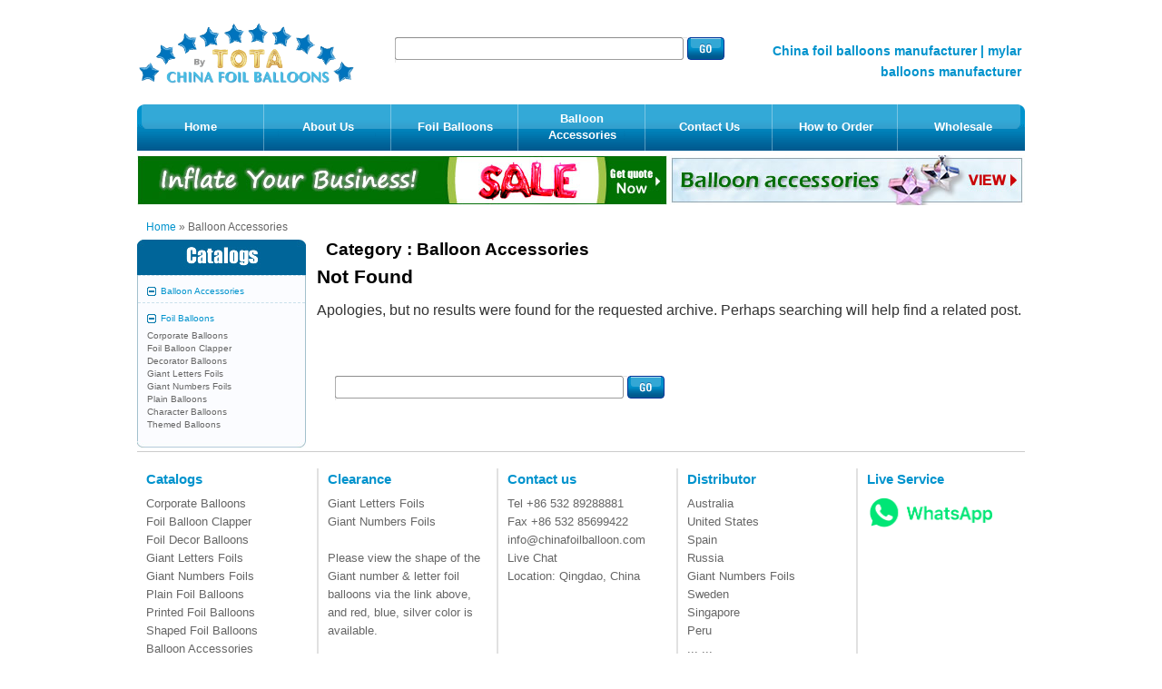

--- FILE ---
content_type: text/html; charset=UTF-8
request_url: https://www.chinafoilballoon.com/products/category/balloon-accessories
body_size: 4700
content:
<!DOCTYPE html>
<html lang="en-US">
<head>
<meta charset="UTF-8" />
<title>Balloon Accessories | China foil balloons manufacturer | mylar balloons manufacturer</title>
<link rel="profile" href="http://gmpg.org/xfn/11" />
<link rel="stylesheet" type="text/css" media="all" href="https://www.chinafoilballoon.com/wp-content/themes/chinafoilballoons/style.css" />
<link rel="pingback" href="https://www.chinafoilballoon.com/xmlrpc.php" />
    <link rel="stylesheet" type="text/css" href="https://www.chinafoilballoon.com/wp-content/themes/chinafoilballoons/lightbox/css/jquery.lightbox-0.5.css" media="screen" />
<link rel="alternate" type="application/rss+xml" title="China foil balloons manufacturer | mylar balloons manufacturer &raquo; Feed" href="https://www.chinafoilballoon.com/feed" />
<link rel="alternate" type="application/rss+xml" title="China foil balloons manufacturer | mylar balloons manufacturer &raquo; Comments Feed" href="https://www.chinafoilballoon.com/comments/feed" />
<link rel="alternate" type="application/rss+xml" title="China foil balloons manufacturer | mylar balloons manufacturer &raquo; Balloon Accessories Category Feed" href="https://www.chinafoilballoon.com/products/category/balloon-accessories/feed" />
		<script type="text/javascript">
			window._wpemojiSettings = {"baseUrl":"https:\/\/s.w.org\/images\/core\/emoji\/72x72\/","ext":".png","source":{"concatemoji":"https:\/\/www.chinafoilballoon.com\/wp-includes\/js\/wp-emoji-release.min.js?ver=4.5.33"}};
			!function(e,o,t){var a,n,r;function i(e){var t=o.createElement("script");t.src=e,t.type="text/javascript",o.getElementsByTagName("head")[0].appendChild(t)}for(r=Array("simple","flag","unicode8","diversity"),t.supports={everything:!0,everythingExceptFlag:!0},n=0;n<r.length;n++)t.supports[r[n]]=function(e){var t,a,n=o.createElement("canvas"),r=n.getContext&&n.getContext("2d"),i=String.fromCharCode;if(!r||!r.fillText)return!1;switch(r.textBaseline="top",r.font="600 32px Arial",e){case"flag":return r.fillText(i(55356,56806,55356,56826),0,0),3e3<n.toDataURL().length;case"diversity":return r.fillText(i(55356,57221),0,0),a=(t=r.getImageData(16,16,1,1).data)[0]+","+t[1]+","+t[2]+","+t[3],r.fillText(i(55356,57221,55356,57343),0,0),a!=(t=r.getImageData(16,16,1,1).data)[0]+","+t[1]+","+t[2]+","+t[3];case"simple":return r.fillText(i(55357,56835),0,0),0!==r.getImageData(16,16,1,1).data[0];case"unicode8":return r.fillText(i(55356,57135),0,0),0!==r.getImageData(16,16,1,1).data[0]}return!1}(r[n]),t.supports.everything=t.supports.everything&&t.supports[r[n]],"flag"!==r[n]&&(t.supports.everythingExceptFlag=t.supports.everythingExceptFlag&&t.supports[r[n]]);t.supports.everythingExceptFlag=t.supports.everythingExceptFlag&&!t.supports.flag,t.DOMReady=!1,t.readyCallback=function(){t.DOMReady=!0},t.supports.everything||(a=function(){t.readyCallback()},o.addEventListener?(o.addEventListener("DOMContentLoaded",a,!1),e.addEventListener("load",a,!1)):(e.attachEvent("onload",a),o.attachEvent("onreadystatechange",function(){"complete"===o.readyState&&t.readyCallback()})),(a=t.source||{}).concatemoji?i(a.concatemoji):a.wpemoji&&a.twemoji&&(i(a.twemoji),i(a.wpemoji)))}(window,document,window._wpemojiSettings);
		</script>
		<style type="text/css">
img.wp-smiley,
img.emoji {
	display: inline !important;
	border: none !important;
	box-shadow: none !important;
	height: 1em !important;
	width: 1em !important;
	margin: 0 .07em !important;
	vertical-align: -0.1em !important;
	background: none !important;
	padding: 0 !important;
}
</style>
<link rel='stylesheet' id='meteor-slides-css'  href='https://www.chinafoilballoon.com/wp-content/plugins/meteor-slides/css/meteor-slides.css?ver=1.0' type='text/css' media='all' />
<link rel='stylesheet' id='wp-pagenavi-css'  href='https://www.chinafoilballoon.com/wp-content/plugins/wp-pagenavi/pagenavi-css.css?ver=2.70' type='text/css' media='all' />
<script type='text/javascript' src='https://www.chinafoilballoon.com/wp-includes/js/jquery/jquery.js?ver=1.12.4'></script>
<script type='text/javascript' src='https://www.chinafoilballoon.com/wp-includes/js/jquery/jquery-migrate.min.js?ver=1.4.1'></script>
<script type='text/javascript' src='https://www.chinafoilballoon.com/wp-content/plugins/meteor-slides/js/jquery.cycle.all.js?ver=4.5.33'></script>
<script type='text/javascript' src='https://www.chinafoilballoon.com/wp-content/plugins/meteor-slides/js/jquery.metadata.v2.js?ver=4.5.33'></script>
<script type='text/javascript' src='https://www.chinafoilballoon.com/wp-content/plugins/meteor-slides/js/jquery.touchwipe.1.1.1.js?ver=4.5.33'></script>
<script type='text/javascript'>
/* <![CDATA[ */
var meteorslidessettings = {"meteorslideshowspeed":"2000","meteorslideshowduration":"5000","meteorslideshowheight":"377","meteorslideshowwidth":"977","meteorslideshowtransition":"fade"};
/* ]]> */
</script>
<script type='text/javascript' src='https://www.chinafoilballoon.com/wp-content/plugins/meteor-slides/js/slideshow.js?ver=4.5.33'></script>
<link rel='https://api.w.org/' href='https://www.chinafoilballoon.com/wp-json/' />
<link rel="EditURI" type="application/rsd+xml" title="RSD" href="https://www.chinafoilballoon.com/xmlrpc.php?rsd" />
<link rel="wlwmanifest" type="application/wlwmanifest+xml" href="https://www.chinafoilballoon.com/wp-includes/wlwmanifest.xml" /> 
<meta name="generator" content="WordPress 4.5.33" />
    <script type="text/javascript" src="https://www.chinafoilballoon.com/wp-content/themes/chinafoilballoons/lightbox/js/jquery.lightbox-0.5.js"></script>

</head>

<body class="archive category category-balloon-accessories category-12">
<div id="wrapper" class="hfeed">
	<div id="header">
		<div id="masthead">
			<div id="branding" role="banner">
								<div id="site-title">
					<span>
						<a href="https://www.chinafoilballoon.com/" title="China foil balloons manufacturer | mylar balloons manufacturer" rel="home"><img src="https://www.chinafoilballoon.com/wp-content/themes/chinafoilballoons/logo.gif" /></a>
					</span>
				</div>
						<form role="search" method="get" id="searchform" class="searchform" action="https://www.chinafoilballoon.com/">
				<div>
					<label class="screen-reader-text" for="s">Search for:</label>
					<input type="text" value="" name="s" id="s" />
					<input type="submit" id="searchsubmit" value="Search" />
				</div>
			</form>				<div id="site-description">China foil balloons manufacturer | mylar balloons manufacturer</div>

			</div><!-- #branding -->

			<div id="access" role="navigation">
			  				<div class="skip-link screen-reader-text"><a href="#content" title="Skip to content">Skip to content</a></div>
								<div class="menu-header"><ul id="menu-main" class="menu"><li id="menu-item-5" class="menu-item menu-item-type-custom menu-item-object-custom menu-item-home menu-item-5"><a href="https://www.chinafoilballoon.com/">Home</a></li>
<li id="menu-item-4" class="menu-item menu-item-type-post_type menu-item-object-page menu-item-4"><a href="https://www.chinafoilballoon.com/about">About Us</a></li>
<li id="menu-item-8" class="menu-item menu-item-type-taxonomy menu-item-object-category menu-item-has-children menu-item-8"><a href="https://www.chinafoilballoon.com/products/category/foilballoons">Foil Balloons</a>
<ul class="sub-menu">
	<li id="menu-item-107" class="menu-item menu-item-type-taxonomy menu-item-object-category menu-item-107"><a href="https://www.chinafoilballoon.com/products/category/foilballoons/plain-foil-balloons">Plain Balloons</a></li>
	<li id="menu-item-108" class="menu-item menu-item-type-taxonomy menu-item-object-category menu-item-108"><a href="https://www.chinafoilballoon.com/products/category/foilballoons/character-balloons">Character Balloons</a></li>
	<li id="menu-item-109" class="menu-item menu-item-type-taxonomy menu-item-object-category menu-item-109"><a href="https://www.chinafoilballoon.com/products/category/foilballoons/shaped-foil-balloons">Themed Balloons</a></li>
	<li id="menu-item-110" class="menu-item menu-item-type-taxonomy menu-item-object-category menu-item-110"><a href="https://www.chinafoilballoon.com/products/category/foilballoons/giant-numbers-foils">Giant Numbers Foils</a></li>
	<li id="menu-item-111" class="menu-item menu-item-type-taxonomy menu-item-object-category menu-item-111"><a href="https://www.chinafoilballoon.com/products/category/foilballoons/giant-letters-foils">Giant Letters Foils</a></li>
	<li id="menu-item-112" class="menu-item menu-item-type-taxonomy menu-item-object-category menu-item-112"><a href="https://www.chinafoilballoon.com/products/category/foilballoons/corporate-balloons">Corporate Balloons</a></li>
	<li id="menu-item-113" class="menu-item menu-item-type-taxonomy menu-item-object-category menu-item-113"><a href="https://www.chinafoilballoon.com/products/category/foilballoons/foil-balloon-clapper">Foil Balloon Clapper</a></li>
</ul>
</li>
<li id="menu-item-114" class="menu-item menu-item-type-taxonomy menu-item-object-category current-menu-item menu-item-114"><a href="https://www.chinafoilballoon.com/products/category/balloon-accessories">Balloon Accessories</a></li>
<li id="menu-item-116" class="menu-item menu-item-type-post_type menu-item-object-page menu-item-116"><a href="https://www.chinafoilballoon.com/contact-us">Contact Us</a></li>
<li id="menu-item-118" class="menu-item menu-item-type-post_type menu-item-object-page menu-item-118"><a href="https://www.chinafoilballoon.com/how-to-order">How to Order</a></li>
<li id="menu-item-115" class="menu-item menu-item-type-post_type menu-item-object-page menu-item-115"><a href="https://www.chinafoilballoon.com/wholesale">Wholesale</a></li>
</ul></div>			</div><!-- #access -->

		</div><!-- #masthead -->
	</div><!-- #header -->

	<div id="main">



			<div id="top-widget-area" role="complementary">
				<div id="topadleft" class="widget-area">
					<ul class="xoxo">
						<li id="widget_sp_image-10" class="widget-container widget_sp_image"><a href="https://www.chinafoilballoon.com/contact-us" id="" target="_self" class="widget_sp_image-image-link" title="inflateyourbusinessfoilballoons" rel=""><img width="586" height="55" alt="inflateyourbusinessfoilballoons" class="attachment-586x55" style="max-width: 100%;" src="https://www.chinafoilballoon.com/wp-content/uploads/2012/02/inflateyourbusinessfoilballoons.jpg" /></a></li>					</ul>
				</div><!-- #topadleft .widget-area -->

				<div id="rightadleft" class="widget-area">
					<ul class="xoxo">
						<li id="widget_sp_image-11" class="widget-container widget_sp_image"><a href="http://www.balloonaccessory.com" id="" target="_self" class="widget_sp_image-image-link" title="balloonaccessories" rel=""><img width="392" height="55" alt="balloonaccessories" class="attachment-392x55" style="max-width: 100%;" src="https://www.chinafoilballoon.com/wp-content/uploads/2012/02/balloonaccessories.jpg" /></a></li>					</ul>
				</div><!-- #rightadleft .widget-area -->
			</div><!-- #top-widget-area --><div class="mbx-dh"><a href="https://www.chinafoilballoon.com" title="China foil balloons manufacturer | mylar balloons manufacturer">Home</a> &raquo;&nbsp;Balloon Accessories</div>

		<div id="primary" class="widget-area" role="complementary">
			<ul class="xoxo">

<li id="nav_menu-5" class="widget-container widget_nav_menu"><h3 class="widget-title">Category</h3><div class="menu-categories-container"><ul id="menu-categories" class="menu"><li id="menu-item-42" class="menu-item menu-item-type-taxonomy menu-item-object-category current-menu-item menu-item-42"><a href="https://www.chinafoilballoon.com/products/category/balloon-accessories">Balloon Accessories</a></li>
<li id="menu-item-43" class="menu-item menu-item-type-taxonomy menu-item-object-category menu-item-has-children menu-item-43"><a href="https://www.chinafoilballoon.com/products/category/foilballoons">Foil Balloons</a>
<ul class="sub-menu">
	<li id="menu-item-44" class="menu-item menu-item-type-taxonomy menu-item-object-category menu-item-44"><a href="https://www.chinafoilballoon.com/products/category/foilballoons/corporate-balloons">Corporate Balloons</a></li>
	<li id="menu-item-45" class="menu-item menu-item-type-taxonomy menu-item-object-category menu-item-45"><a href="https://www.chinafoilballoon.com/products/category/foilballoons/foil-balloon-clapper">Foil Balloon Clapper</a></li>
	<li id="menu-item-46" class="menu-item menu-item-type-taxonomy menu-item-object-category menu-item-46"><a href="https://www.chinafoilballoon.com/products/category/foilballoons/foil-decor-balloons">Decorator Balloons</a></li>
	<li id="menu-item-47" class="menu-item menu-item-type-taxonomy menu-item-object-category menu-item-47"><a href="https://www.chinafoilballoon.com/products/category/foilballoons/giant-letters-foils">Giant Letters Foils</a></li>
	<li id="menu-item-48" class="menu-item menu-item-type-taxonomy menu-item-object-category menu-item-48"><a href="https://www.chinafoilballoon.com/products/category/foilballoons/giant-numbers-foils">Giant Numbers Foils</a></li>
	<li id="menu-item-49" class="menu-item menu-item-type-taxonomy menu-item-object-category menu-item-49"><a href="https://www.chinafoilballoon.com/products/category/foilballoons/plain-foil-balloons">Plain Balloons</a></li>
	<li id="menu-item-50" class="menu-item menu-item-type-taxonomy menu-item-object-category menu-item-50"><a href="https://www.chinafoilballoon.com/products/category/foilballoons/character-balloons">Character Balloons</a></li>
	<li id="menu-item-51" class="menu-item menu-item-type-taxonomy menu-item-object-category menu-item-51"><a href="https://www.chinafoilballoon.com/products/category/foilballoons/shaped-foil-balloons">Themed Balloons</a></li>
</ul>
</li>
</ul></div></li>			</ul>
		</div><!-- #primary .widget-area -->

		<div id="container">
			<div id="content" role="main">

				<h1 class="page-title">Category : <span>Balloon Accessories</span></h1>
				

	<div id="post-0" class="post error404 not-found">
		<h1 class="entry-title">Not Found</h1>
		<div class="entry-content">
			<p>Apologies, but no results were found for the requested archive. Perhaps searching will help find a related post.</p>
			<form role="search" method="get" id="searchform" class="searchform" action="https://www.chinafoilballoon.com/">
				<div>
					<label class="screen-reader-text" for="s">Search for:</label>
					<input type="text" value="" name="s" id="s" />
					<input type="submit" id="searchsubmit" value="Search" />
				</div>
			</form>		</div><!-- .entry-content -->
	</div><!-- #post-0 -->

<div class="bodycontent">
</div>

			</div><!-- #content -->
		</div><!-- #container -->


﻿
	</div><!-- #main -->

	<div id="footer" role="contentinfo">
		<div id="colophon">



			<div id="footer-widget-area" role="complementary">

				<div id="first" class="widget-area">
					<ul class="xoxo">
						<li id="text-5" class="widget-container widget_text">			<div class="textwidget"><h3><b>Catalogs</b></h3>
<a href="https://www.chinafoilballoon.com/products/category/foilballoons/corporate-balloons" style="color:#666 ">Corporate Balloons</a><br>
<a href="https://www.chinafoilballoon.com/products/category/foilballoons/foil-balloon-clapper" style="color:#666 ">Foil Balloon Clapper</a><br>
<a href="https://www.chinafoilballoon.com/products/category/foilballoons/foil-decor-balloons" style="color:#666 ">Foil Decor Balloons</a><br>
<a href="https://www.chinafoilballoons.com/products/category/foilballoons/giant-letters-foils" style="color:#666 ">Giant Letters Foils</a><br>
<a href="https://www.chinafoilballoon.com/products/category/foilballoons/giant-numbers-foils" style="color:#666 ">Giant Numbers Foils</a><br>
<a href="https://www.chinafoilballoon.com/products/category/foilballoons/plain-foil-balloons" style="color:#666 ">Plain Foil Balloons</a><br>
<a href="https://www.chinafoilballoon.com/products/category/foilballoons/printed-foil-balloons" style="color:#666 ">Printed Foil Balloons</a><br>
<a href="https://www.chinafoilballoon.com/products/category/foilballoons/shaped-foil-balloons" style="color:#666 ">Shaped Foil Balloons</a><br>
<a href="https://www.chinafoilballoon.com/products/category/balloon-accessories" style="color:#666 ">Balloon Accessories</a><br></div>
		</li>					</ul>
				</div>

				<div id="second" class="widget-area">
					<ul class="xoxo">
						<li id="text-6" class="widget-container widget_text">			<div class="textwidget"><h3><b>Clearance</b></h3>
<a href="https://www.chinafoilballoon.com/products/category/foilballoons/giant-letters-foils" style="color:#666 ">Giant Letters Foils</a><br>
<a href="https://www.chinafoilballoon.com/products/category/foilballoons/giant-numbers-foils" style="color:#666 ">Giant Numbers Foils</a><br><br>




Please view the shape of the Giant number & letter foil balloons via the link above, and red, blue, silver color is available.<br><br>




</div>
		</li>					</ul>
				</div>

				<div id="third" class="widget-area">
					<ul class="xoxo">
						<li id="text-7" class="widget-container widget_text">			<div class="textwidget"><h3><b>Contact us</b></h3>
Tel +86 532 89288881<br>
Fax +86 532 85699422<br>
<a href="mailto:info@chinafoilballoon.com" style="color:#666 ">info@chinafoilballoon.com</a><br>
<a href="http://settings.messenger.live.com/Conversation/IMMe.aspx?invitee=de0f095e944855cd@apps.messenger.live.com&mkt=en" style="color:#666 ">Live Chat</a><br>
Location: Qingdao, China<br><br><br><br><br></div>
		</li>					</ul>
				</div>

				<div id="fourth" class="widget-area">
					<ul class="xoxo">
						<li id="text-8" class="widget-container widget_text">			<div class="textwidget"><h3><b>Distributor</b></h3>
<a href="https://www.chinafoilballoon.com/contact-us" style="color:#666 ">Australia</a><br>
<a href="https://www.chinafoilballoon.com/contact-us" style="color:#666 ">United States</a><br>
<a href="https://www.chinafoilballoon.com/contact-us" style="color:#666 ">Spain</a><br>
<a href="https://www.chinafoilballoon.com/contact-us" style="color:#666 ">Russia</a><br>
<a href="https://www.chinafoilballoon.com/contact-us" style="color:#666 ">Giant Numbers Foils</a><br>
<a href="https://www.chinafoilballoon.com/contact-us" style="color:#666 ">Sweden</a><br>
<a href="https://www.chinafoilballoon.com/contact-us" style="color:#666 ">Singapore</a><br>
<a href="https://www.chinafoilballoon.com/contact-us" style="color:#666 ">Peru</a><br>
<a href="https://www.chinafoilballoon.com/contact-us" style="color:#666 ">... ...</a><br></div>
		</li>					</ul>
				</div>

				<div id="fifth" class="widget-area">
					<ul class="xoxo">
						<li id="text-9" class="widget-container widget_text">			<div class="textwidget"><h3><b>Live Service</b></h3>
<a href="https://api.whatsapp.com/send?l=es&phone=8618669833559" ><img src="/wp-content/uploads/2019/04/whatsapp-1.png" height="39" width="138" /></a>
<br><br><br><br><br><br><br><br></div>
		</li>					</ul>
				</div>
			</div>


			<div id="site-info">
&copy; 2011 TOTA. All Rights Reserved.
				</a>
			</div><!-- #site-info -->

			<div id="site-generator">
			Foil balloons, Proudly made by TOTA	
			</div><!-- #site-generator -->

		</div><!-- #colophon -->
	</div><!-- #footer -->

</div><!-- #wrapper -->

<script type='text/javascript' src='https://www.chinafoilballoon.com/wp-includes/js/wp-embed.min.js?ver=4.5.33'></script>

<script>
$j(function() {
$j("#access ul.menu>li:eq(0)").hover(function(){
$j(this).addClass("menuhover").css("background-position","0px -51px");
},function(){
$j(this).removeClass("menuhover");
}); 
$j("#access ul.menu>li:eq(1)").hover(function(){
$j(this).addClass("menuhover").css("background-position","-140px -51px");
},function(){
$j(this).removeClass("menuhover");
}); 
$j("#access ul.menu>li:eq(2)").hover(function(){
$j(this).addClass("menuhover").css("background-position","-280px -51px");
},function(){
$j(this).removeClass("menuhover");
}); 
$j("#access ul.menu>li:eq(3)").hover(function(){
$j(this).addClass("menuhover").css("background-position","-420px -51px");
},function(){
$j(this).removeClass("menuhover");
}); 
$j("#access ul.menu>li:eq(4)").hover(function(){
$j(this).addClass("menuhover").css("background-position","-560px -51px");
},function(){
$j(this).removeClass("menuhover");
}); 
$j("#access ul.menu>li:eq(5)").hover(function(){
$j(this).addClass("menuhover").css("background-position","-700px -51px");
},function(){
$j(this).removeClass("menuhover");
}); 
$j("#access ul.menu>li:eq(6)").hover(function(){
$j(this).addClass("menuhover").css("background-position","-840px -51px");
},function(){
$j(this).removeClass("menuhover");
}); 
$j("#access ul.menu>li").hover(function(){
$j(this).find(".sub-menu").show();
},function(){
$j(this).find(".sub-menu").hide();
});
 $j('#single_thumbnail a').lightBox();
});   
</script>
</body>
</html>


--- FILE ---
content_type: text/css
request_url: https://www.chinafoilballoon.com/wp-content/themes/chinafoilballoons/style.css
body_size: 7201
content:
/*
Theme Name: BLUE BALL
Theme URI: http://daqiblog.com/
Description: base on twenty ten
Author: DAQI
Version: 1.2
License: GNU General Public License
License URI: license.txt
Tags: black, blue, white, two-columns, fixed-width, custom-header, custom-background, threaded-comments, sticky-post, translation-ready, microformats, rtl-language-support, editor-style, custom-menu
*/
a,abbr,acronym,address,applet,b,big,blockquote,body,caption,center,cite,code,dd,del,dfn,div,dl,dt,em,fieldset,font,form,h1,h2,h3,h4,h5,h6,html,i,iframe,img,ins,kbd,label,legend,li,object,ol,p,pre,q,s,samp,small,span,strike,strong,sub,sup,table,tbody,td,tfoot,th,thead,tr,tt,u,ul,var {
	background: 0 0;
	border: 0;
	margin: 0;
	padding: 0;
	vertical-align: baseline
}

html {
	font-size: 62.5%;
	font-family: helvetica,"microsoft sans serif",arial,sans-serif
}

body {
	line-height: 1
}

h1,h2,h3,h4,h5,h6 {
	clear: both;
	font-weight: 400
}

ol,ul {
	list-style: none
}

blockquote {
	quotes: none
}

blockquote:after,blockquote:before {
	content: '';
	content: none
}

del {
	text-decoration: line-through
}

table {
	border-collapse: collapse;
	border-spacing: 0
}

a img {
	border: none
}

#container {
	float: right;
	width: 780px;
	overflow: hidden
}

#home-container {
	float: left;
	width: 660px;
	height: 324px;
	margin-left: 10px
}

.home-title,.home-title:active {
	display: block;
	width: 170px;
	margin: 0 auto;
	overflow: hidden;
	white-space: nowrap;
	text-overflow: ellipsis;
	word-break: breakall;
	vertical-align: middle;
	outline: 0;
	text-decoration: none
}

.home-title:hover {
	text-decoration: underline
}

.home-title {
	font-weight: 700
}

.content-title {
	width: 650px;
	font-size: 1.7em;
	color: #0093CD;
	margin-bottom: 0;
	font-weight: 700;
	display: block;
	margin-right: 10px
}

.content-title span {
	float: right
}

.content-title span a {
	text-decoration: none
}

#content {
	margin: 0;
	overflow: hidden
}

#primary {
	float: left;
	overflow: hidden;
	width: 186px;
	font-size: .8em
}

#primary .xoxo li {
	padding-bottom: 7px;
	background: url(images/RiNav-BtmCategories.jpg) no-repeat bottom center
}

#primary .xoxo li li {
	background: 0 0
}

#primary h3.widget-title {
	width: 186px;
	height: 39px;
	text-align: center;
	line-height: 29px;
	background: url(images/RiNav-HeaderNarrowBy.jpg);
	text-indent: -9999px
}

#primary div {
	border-left: 1px solid #A3C0CD;
	border-right: 1px solid #A3C0CD;
	background: #FBFCFF;
	padding-bottom: 1px;
	z-index: 8;
	position: relative
}

#primary .menu li {
	border-top: 1px dashed #CAE0EB;
	padding: 0;
	margin: 0;
	background: 0 0
}

#primary .menu li a {
	color: #0093CD;
	background-image: url(images/collapseIcon.gif);
	background-repeat: no-repeat;
	background-position: 10px 12px;
	padding: 10px 0 6px 25px;
	font-size: .9em;
	display: block;
	margin: 0;
	line-height: 1.3
}

#primary .sub-menu {
	padding-bottom: 10px
}

#primary .sub-menu li {
	border-top: 0;
	color: #666;
	line-height: 1.4;
	padding-left: 10px;
	background: 0 0
}

#primary .sub-menu li a {
	margin: 0;
	padding: 0;
	color: #666;
	line-height: 1.4;
	background: 0 0
}

#secondary {
	float: left;
	overflow: hidden;
	width: 300px
}

#secondary {
	clear: right
}

#footer {
	clear: both;
	width: 100%
}

#single_container {
	width: 978px;
	overflow: hidden
}

#single_thumbnail {
	width: 374px;
	height: 460px;
	float: left;
	margin-right: 12px;
	padding-left: 10px
}

#single_content {
	margin-bottom: 20px;
	margin-left: -12px;
	padding-top: 8px;
	width: 582px;
	float: left
}

#single_content .hentry {
	text-align: left;
	margin-bottom: 10px
}

#single_content .entry-title {
	background: #fff;
	color: #0093CD;
	font-size: 27px;
	line-height: 31px;
	font-weight: 700
}

#single_content .entry-utility {
	font-size: 12px;
	line-height: 1.4;
	margin-bottom: 5px
}

.one-column #content {
	margin: 0 auto;
	width: 640px
}

.single-attachment #content {
	margin: 0 auto;
	width: 900px
}

.page-title span,.pingback a.url,body,input,textarea {
	font-family: helvetica,"microsoft sans serif",arial,sans-serif
}

#access .menu,#access div.menu ul,#cancel-comment-reply-link,#respond label,#site-info,#site-title,#wp-calendar,.comment-body thead th,.comment-body tr th,.comment-meta,.entry-content label,.entry-content thead th,.entry-content tr th,.entry-meta,.entry-title,.entry-utility,.form-allowed-tags,.navigation,.page-title,.pingback p,.reply,.widget-title,.wp-caption-text,h3#comments-title,h3#reply-title {
	font-family: "Helvetica Neue",Arial,Helvetica,"Nimbus Sans L",sans-serif
}

input[type=submit] {
	font-family: "Helvetica Neue",Arial,Helvetica,"Nimbus Sans L",sans-serif
}

pre {
	font-family: "Courier 10 Pitch",Courier,monospace
}

code {
	font-family: Monaco,Consolas,"Andale Mono","DejaVu Sans Mono",monospace
}

#access .menu-header,#branding,#colophon,#main,#wrapper,div.menu {
	margin: 0 auto;
	width: 978px
}

#wrapper {
	background: #fff;
	width: 978px;
	margin: 0 auto;
	padding: 5px 0;
	font-size: 1.2em;
	line-height: 1.6
}

#footer-widget-area {
	overflow: hidden
}

#footer-widget-area .widget-area {
	float: left;
	margin-right: 12px;
	width: 186px
}

#footer-widget-area .xoxo {
	border-left: 2px solid #E1E1E1;
	padding-left: 10px
}

#first .xoxo {
	border-left: 0
}

#footer-widget-area #fifth {
	margin-right: 0
}

#site-info {
	float: left;
	font-size: 14px;
	font-weight: 700;
	width: 700px
}

#site-generator {
	float: right;
	width: 220px
}

#homeviews {
	border-bottom: #CCC 1px solid;
	margin-bottom: 18px
}

#homeviews .textwidget {
	font-size: 1.7em;
	color: #0093CD;
	font-weight: 700;
	margin: 0 20px 20px
}

#homeviews span {
	float: right
}

#homeviews .widget_views-plus {
	margin: 0 auto;
	display: block;
	overflow: hidden
}

#homeviews ul ul {
	margin-left: 50px;
	display: block;
	overflow: hidden
}

#homeviews li li {
	float: left;
	width: 150px;
	margin-right: 30px;
	height: 220px;
	text-align: center
}

#homeviews li li a {
	display: block
}
#homeviews li li a img {
  width:auto;
  height:auto;
  max-width:100%;
}
.mbx-dh {
	margin-bottom: 5px;
	margin-left: 10px;
	font-size: .8em;
	line-height: 1.6
}

body {
	background: 0 0
}

body,input,textarea {
	color: #666;
	font-size: 12px;
	line-height: 18px
}

hr {
	background-color: #e7e7e7;
	border: 0;
	clear: both;
	height: 1px;
	margin-bottom: 18px
}

p {
	margin-bottom: 18px
}

ul {
	list-style: none
}

ol {
	list-style: decimal;
	margin: 0 0 18px 1.5em
}

ol ol {
	list-style: upper-alpha
}

ol ol ol {
	list-style: lower-roman
}

ol ol ol ol {
	list-style: lower-alpha
}

ol ol,ol ul,ul ol,ul ul {
	margin-bottom: 0
}

dl {
	margin: 0 0 24px 0
}

dt {
	font-weight: 700
}

dd {
	margin-bottom: 18px
}

strong {
	font-weight: 700
}

cite,em,i {
	font-style: italic
}

big {
	font-size: 131.25%
}

ins {
	background: #ffc;
	text-decoration: none
}

blockquote {
	font-style: italic;
	padding: 0 3em
}

blockquote cite,blockquote em,blockquote i {
	font-style: normal
}

pre {
	background: #f7f7f7;
	color: #222;
	line-height: 18px;
	margin-bottom: 18px;
	padding: 1.5em
}

abbr,acronym {
	border-bottom: 1px dotted #666;
	cursor: help
}

sub,sup {
	height: 0;
	line-height: 1;
	position: relative;
	vertical-align: baseline
}

sup {
	bottom: 1ex
}

sub {
	top: .5ex
}

input[type=text],textarea {
	background: #f9f9f9;
	border: 1px solid #ccc;
	box-shadow: inset 1px 1px 1px rgba(0,0,0,.1);
	-moz-box-shadow: inset 1px 1px 1px rgba(0,0,0,.1);
	-webkit-box-shadow: inset 1px 1px 1px rgba(0,0,0,.1);
	padding: 2px
}

a:link {
	color: #0093CD;
	text-decoration: none
}

a:visited {
	color: #0093CD
}

a:active,a:hover {
	color: #0093CD;
	text-decoration: underline
}

.screen-reader-text {
	position: absolute;
	left: -9000px
}

#header {
	width: 978px;
	margin: 0;
	position: relative;
	z-index: 5050
}

#site-title {
	float: left;
	margin-right: 12px;
	width: 252px;
	padding-top: 20px
}

#site-title img {
	height: 67px;
	width: 239px
}

#site-description {
	color: #0093CD;
	font-weight: 700;
	font-size: 100%;
	margin-top: 6px;
	text-align: right;
	width: 294px;
	float: left;
	padding-top: 34px
}

#branding {
	min-height: 110px;
	position: relative;
	float: left
}

#searchform {
	margin: 36px 12px 0 20px;
	float: left;
	padding: 0;
	width: 384px
}

#searchform div {
	position: relative
}

#s {
	border: none;
	background: transparent url(images/searchBarBack.gif) top left no-repeat;
	height: 25px;
	width: 310px;
	color: #999;
	padding: 0 .6em .15em;
	font-size: 1.2em
}

input:focus {
	outline: 0
}

#searchsubmit {
	background: url(images/searchBtnGo.gif);
	border: 0;
	padding: 0;
	width: 41px;
	height: 25px;
	left: 322px;
	top: 0;
	position: absolute;
	text-indent: -9000px
}

#access {
	clear: both;
	z-index: 5000;
	height: 51px;
	width: 978px
}

#access .menu-header,div.menu {
	font-size: 13px;
	margin-left: 0;
	width: 928px
}

#access .menu-header ul,div.menu ul {
	width: 980px;
	height: 51px;
	background: url(images/christmasHdrNav_978.gif) no-repeat;
	list-style: none;
	line-height: 1.5
}

.menuhover {
	background: url(images/christmasHdrNav_978.gif) no-repeat
}

#access .menu-header li,div.menu li {
	width: 140px;
	height: 51px;
	text-align: center;
	line-height: 51px;
	display: table;
	float: left;
	vertical-align: middle
}

#access a {
	color: #FFF;
	padding: 0 20px;
	text-decoration: none;
	vertical-align: middle;
	font-weight: 700;
	display: table-cell;
	line-height: 18px
}

#access ul ul.sub-menu {
	position: absolute;
	z-index: 99999;
	background: #FFF;
	border-right: #B4C9CC 1px solid;
	border-bottom: #B4C9CC 1px solid;
	border-left: #B4C9CC 1px solid;
	font-weight: 700;
	margin: 51px 0 0 -141px;
	width: 164px;
	height: auto;
	padding: 10px;
	line-height: 1.4;
	display: none
}

@media screen and (-webkit-min-device-pixel-ratio:0) {
	#access ul ul.sub-menu {
		margin: 51px 0 0 -139px
	}
}

#access ul ul.sub-menu a {
	color: #0093CD;
	padding: 0;
	text-decoration: none;
	vertical-align: baseline;
	font-weight: 700;
	display: block;
	line-height: 18px;
	font-size: 12px
}

#access ul ul.sub-menu a:hover {
	text-decoration: underline
}

#access ul ul.sub-menu li {
	float: none;
	background: #FFF;
	width: auto;
	height: auto;
	text-align: left;
	line-height: 18px;
	display: block;
	vertical-align: baseline
}

.row {
	width: 978px
}

.cartridge-a1 {
	padding: 10px 0 10px 8px;
	width: 970px;
	margin-bottom: 20px;
	height: 328px;
	background: transparent url(images/a1_cartridge_bg.gif) top left no-repeat
}

#main {
	clear: both;
	overflow: hidden;
	padding: 5px 0 0 0
}

#content,#content input,#content textarea {
	color: #333;
	font-size: 16px;
	line-height: 24px
}

#content dd,#content hr,#content ol,#content p,#content pre,#content ul {
	margin-bottom: 24px
}

#content ol ol,#content ol ul,#content ul ol,#content ul ul {
	margin-bottom: 0
}

#content kbd,#content pre,#content tt,#content var {
	font-size: 15px;
	line-height: 21px
}

#content code {
	font-size: 13px
}

#content dt,#content th {
	color: #000
}

#content h1,#content h2,#content h3,#content h4,#content h5,#content h6 {
	color: #000
}

#content table {
	border: 1px solid #e7e7e7;
	margin: 0 -1px 24px 0;
	text-align: left;
	width: 100%
}

#content thead th,#content tr th {
	color: #888;
	font-size: 12px;
	font-weight: 700;
	line-height: 18px;
	padding: 9px 24px
}

#content tr td {
	border-top: 1px solid #e7e7e7;
	padding: 6px 24px
}

#content tr.odd td {
	background: #f2f7fc
}

.hentry {
	margin: 0 auto;
	text-align: center
}

.home .sticky {
	background: #f2f7fc;
	border-top: 4px solid #000;
	margin-left: -20px;
	margin-right: -20px;
	padding: 18px 20px
}

.single .hentry {
	margin: 0 0 36px 0
}

h1.page-title {
	clear: none;
	margin: 0;
	text-align: left;
	font: 700 1.2em Arial,Helvetica,sans-serif;
	color: #4A4A4A;
	padding-bottom: 5px;
	padding-left: 10px
}

.page-title a:link,.page-title a:visited {
	color: #888;
	text-decoration: none
}

.page-title a:active,.page-title a:hover {
	color: #ff4b33
}

#content .entry-title {
	color: #000;
	font-size: 21px;
	font-weight: 700;
	line-height: 1.3em;
	margin-bottom: 0
}

.entry-title a:link,.entry-title a:visited {
	color: #000;
	text-decoration: none
}

.entry-title a:active,.entry-title a:hover {
	color: #ff4b33
}

.entry-meta {
	color: #888;
	font-size: 12px
}

.entry-meta abbr,.entry-utility abbr {
	border: none
}

.entry-meta abbr:hover,.entry-utility abbr:hover {
	border-bottom: 1px dotted #666
}

.entry-content,.entry-summary {
	clear: both;
	padding: 12px 0 0 0
}

#content .entry-summary p:last-child {
	margin-bottom: 12px
}

.entry-content fieldset {
	border: 1px solid #e7e7e7;
	margin: 0 0 24px 0;
	padding: 24px
}

.entry-content fieldset legend {
	background: #fff;
	color: #000;
	font-weight: 700;
	padding: 0 24px
}

.entry-content input {
	margin: 0 0 24px 0
}

.entry-content input.button,.entry-content input.file {
	margin-right: 24px
}

.entry-content label {
	color: #888;
	font-size: 12px
}

.entry-content select {
	margin: 0 0 24px 0
}

.entry-content sub,.entry-content sup {
	font-size: 10px
}

.entry-content blockquote.left {
	float: left;
	margin-left: 0;
	margin-right: 24px;
	text-align: right;
	width: 33%
}

.entry-content blockquote.right {
	float: right;
	margin-left: 24px;
	margin-right: 0;
	text-align: left;
	width: 33%
}

.page-link {
	clear: both;
	color: #000;
	font-weight: 700;
	margin: 0 0 22px 0;
	word-spacing: .5em
}

.page-link a:link,.page-link a:visited {
	background: #f1f1f1;
	color: #333;
	font-weight: 400;
	padding: .5em .75em;
	text-decoration: none
}

.home .sticky .page-link a {
	background: #d9e8f7
}

.page-link a:active,.page-link a:hover {
	color: #ff4b33
}

body.page .edit-link {
	clear: both;
	display: block
}

#entry-author-info {
	background: #f2f7fc;
	border-top: 4px solid #000;
	clear: both;
	font-size: 14px;
	line-height: 20px;
	margin: 24px 0;
	overflow: hidden;
	padding: 18px 20px
}

#entry-author-info #author-avatar {
	background: #fff;
	border: 1px solid #e7e7e7;
	float: left;
	height: 60px;
	margin: 0 -104px 0 0;
	padding: 11px
}

#entry-author-info #author-description {
	float: left;
	margin: 0 0 0 104px
}

#entry-author-info h2 {
	color: #000;
	font-size: 100%;
	font-weight: 700;
	margin-bottom: 0
}

.entry-utility {
	clear: both;
	color: #888;
	font-size: 12px;
	line-height: 18px
}

.entry-meta a,.entry-utility a {
	color: #888
}

.entry-meta a:hover,.entry-utility a:hover {
	color: #ff4b33
}

#content .video-player {
	padding: 0
}

#content .bodycontent {
	padding: 10px 0;
	clear: both;
	width: 780px;
	overflow: hidden
}

.hentry .entry-content {
	text-align: left
}

.home #content .category-asides p,.home #content .format-aside p {
	font-size: 14px;
	line-height: 20px;
	margin-bottom: 10px;
	margin-top: 0
}

.home .hentry.category-asides,.home .hentry.format-aside {
	padding: 0
}

.home #content .category-asides .entry-content,.home #content .format-aside .entry-content {
	padding-top: 0
}

.category-gallery .size-thumbnail img,.format-gallery .size-thumbnail img {
	margin: 0 auto
}

.format-gallery .gallery-thumb {
	margin: 0 auto;
	height: 108px
}

.category-loop .gallery-thumb {
	margin: 0 auto;
	height: 177px
}

.home #content .category-gallery .entry-utility,.home #content .format-gallery .entry-utility {
	padding-top: 4px
}

.category-title {
	font-weight: 700;
	font-size: 13px
}

.attachment .entry-content .entry-caption {
	font-size: 140%;
	margin-top: 24px
}

.attachment .entry-content .nav-previous a:before {
	content: '\2190\00a0'
}

.attachment .entry-content .nav-next a:after {
	content: '\00a0\2192'
}

.attachment img,img.size-auto,img.size-full,img.size-large,img.size-medium {
	max-width: 100%;
	height: auto
}

.alignleft,img.alignleft {
	display: inline;
	float: left;
	margin-right: 24px;
	margin-top: 4px
}

.alignright,img.alignright {
	display: inline;
	float: right;
	margin-left: 24px;
	margin-top: 4px
}

.aligncenter,img.aligncenter {
	clear: both;
	display: block;
	margin-left: auto;
	margin-right: auto
}

img.aligncenter,img.alignleft,img.alignright {
	margin-bottom: 12px
}

.wp-caption {
	background: #f1f1f1;
	line-height: 18px;
	margin-bottom: 20px;
	max-width: 632px!important;
	padding: 4px;
	text-align: center
}

.wp-caption img {
	margin: 5px 5px 0
}

.wp-caption p.wp-caption-text {
	color: #888;
	font-size: 12px;
	margin: 5px
}

.wp-smiley {
	margin: 0
}

.gallery {
	margin: 0 auto 18px
}

.gallery .gallery-item {
	float: left;
	margin-top: 0;
	text-align: center;
	width: 33%
}

.gallery-columns-2 .gallery-item {
	width: 50%
}

.gallery-columns-4 .gallery-item {
	width: 25%
}

.gallery img {
	border: 2px solid #cfcfcf
}

.gallery-columns-2 .attachment-medium {
	max-width: 92%;
	height: auto
}

.gallery-columns-4 .attachment-thumbnail {
	max-width: 84%;
	height: auto
}

.gallery .gallery-caption {
	color: #888;
	font-size: 12px;
	margin: 0 0 12px
}

.gallery dl {
	margin: 0
}

.gallery img {
	border: 10px solid #f1f1f1
}

.gallery br+br {
	display: none
}

#content .attachment img {
	display: block;
	margin: 0 auto
}

.navigation {
	width: 770px;
	float: left;
	padding: 5px;
	margin-bottom: 5px;
	background: #EAEAEA;
	clear: both;
	height: 30px
}

.navigation a:link,.navigation a:visited {
	color: #888;
	text-decoration: none
}

.navigation a:active,.navigation a:hover {
	color: #ff4b33
}

.nav-previous {
	float: left;
	width: 50%
}

.nav-next {
	float: right;
	text-align: right;
	width: 50%
}

#nav-above {
	display: block
}

.paged #nav-above,.single #nav-above {
	display: block
}

.navigation p,.wp-pagenavi {
	float: right
}

.searchresultsheading {
	float: right;
	font: 700 11px/1.5 Verdana,Arial,sans-serif;
	color: #666;
	margin: 5px 15px 5px 5px;
	padding: 0;
	height: 19px;
	line-height: 19px
}

.searchresultsheading a:link,.searchresultsheading a:visited {
	font: 11px/1.5 Arial,Helvetica,sans-serif;
	color: #666;
	text-decoration: none
}

.searchresultsheading a.page,.wp-pagenavi .first,.wp-pagenavi .last {
	padding: 1px 5px;
	margin: 0 3px;
	border-color: #CCC;
	border-style: solid;
	border-width: 1px;
	color: #333
}

.wp-pagenavi .current,.wp-pagenavi .extend,.wp-pagenavi .nextpostslink,.wp-pagenavi .previouspostslink {
	color: #666;
	font-weight: 700;
	padding: 1px 5px;
	margin: 0 2px
}

#content .searchresultsheading p {
	margin-bottom: 0
}

#comments {
	clear: both
}

#comments .navigation {
	padding: 0 0 18px 0
}

h3#comments-title,h3#reply-title {
	color: #000;
	font-size: 20px;
	font-weight: 700;
	margin-bottom: 0
}

h3#comments-title {
	padding: 24px 0
}

.commentlist {
	list-style: none;
	margin: 0
}

.commentlist li.comment {
	border-bottom: 1px solid #e7e7e7;
	line-height: 24px;
	margin: 0 0 24px 0;
	padding: 0 0 0 56px;
	position: relative
}

.commentlist li:last-child {
	border-bottom: none;
	margin-bottom: 0
}

#comments .comment-body ol,#comments .comment-body ul {
	margin-bottom: 18px
}

#comments .comment-body p:last-child {
	margin-bottom: 6px
}

#comments .comment-body blockquote p:last-child {
	margin-bottom: 24px
}

.commentlist ol {
	list-style: decimal
}

.commentlist .avatar {
	position: absolute;
	top: 4px;
	left: 0
}

.comment-author cite {
	color: #000;
	font-style: normal;
	font-weight: 700
}

.comment-author .says {
	font-style: italic
}

.comment-meta {
	font-size: 12px;
	margin: 0 0 18px 0
}

.comment-meta a:link,.comment-meta a:visited {
	color: #888;
	text-decoration: none
}

.comment-meta a:active,.comment-meta a:hover {
	color: #ff4b33
}

.reply {
	font-size: 12px;
	padding: 0 0 24px 0
}

.reply a,a.comment-edit-link {
	color: #888
}

.reply a:hover,a.comment-edit-link:hover {
	color: #ff4b33
}

.commentlist .children {
	list-style: none;
	margin: 0
}

.commentlist .children li {
	border: none;
	margin: 0
}

.nocomments,.nopassword {
	display: none
}

#comments .pingback {
	border-bottom: 1px solid #e7e7e7;
	margin-bottom: 18px;
	padding-bottom: 18px
}

.commentlist li.comment+li.pingback {
	margin-top: -6px
}

#comments .pingback p {
	color: #888;
	display: block;
	font-size: 12px;
	line-height: 18px;
	margin: 0
}

#comments .pingback .url {
	font-size: 13px;
	font-style: italic
}

input[type=submit] {
	color: #333
}

#respond {
	border-top: 1px solid #e7e7e7;
	margin: 24px 0;
	overflow: hidden;
	position: relative
}

#respond p {
	margin: 0
}

#respond .comment-notes {
	margin-bottom: 1em
}

.form-allowed-tags {
	line-height: 1em
}

.children #respond {
	margin: 0 48px 0 0
}

h3#reply-title {
	margin: 18px 0
}

#comments-list #respond {
	margin: 0 0 18px 0
}

#comments-list ul #respond {
	margin: 0
}

#cancel-comment-reply-link {
	font-size: 12px;
	font-weight: 400;
	line-height: 18px
}

#respond .required {
	color: #ff4b33;
	font-weight: 700
}

#respond label {
	color: #888;
	font-size: 12px
}

#respond input {
	margin: 0 0 9px;
	width: 98%
}

#respond textarea {
	width: 98%
}

#respond .form-allowed-tags {
	color: #888;
	font-size: 12px;
	line-height: 18px
}

#respond .form-allowed-tags code {
	font-size: 11px
}

#respond .form-submit {
	margin: 12px 0
}

#respond .form-submit input {
	font-size: 14px;
	width: auto
}

.widget-area ul {
	list-style: none;
	margin-left: 0
}

.widget-area ul ul {
	list-style: none
}

.widget-area select {
	max-width: 100%
}

.widget_search #s {
	width: 60%
}

.widget_search label {
	display: none
}

.widget-container {
	margin: 0 0 8px 0
}

.widget-title {
	color: #222;
	font-weight: 700
}

.widget-area a:link,.widget-area a:visited {
	text-decoration: none
}

.widget-area a:active,.widget-area a:hover {
	text-decoration: underline
}

.widget-area .entry-meta {
	font-size: 11px
}

#wp_tag_cloud div {
	line-height: 1.6em
}

#wp-calendar {
	width: 100%
}

#wp-calendar caption {
	color: #222;
	font-size: 14px;
	font-weight: 700;
	padding-bottom: 4px;
	text-align: left
}

#wp-calendar thead {
	font-size: 11px
}

#wp-calendar tbody {
	color: #aaa
}

#wp-calendar tbody td {
	background: #f5f5f5;
	border: 1px solid #fff;
	padding: 3px 0 2px;
	text-align: center
}

#wp-calendar tbody .pad {
	background: 0 0
}

#wp-calendar tfoot #next {
	text-align: right
}

.widget_rss a.rsswidget {
	color: #000
}

.widget_rss a.rsswidget:hover {
	color: #ff4b33
}

.widget_rss .widget-title img {
	width: 11px;
	height: 11px
}

#hometext h3 {
	font-size: 1.2em;
	color: #666
}

#hometext {
	font-size: 10px
}

#colophon {
	clear: both;
	font-size: .9em
}

#colophon h3 {
	margin-bottom: 5px;
	margin-top: 0;
	color: #0093CD
}

#footer {
	margin-bottom: 20px
}

#colophon {
	border-top: 1px solid #CCC;
	margin-top: -4px;
	overflow: hidden;
	padding: 18px 0
}

#site-info {
	font-weight: 700
}

#site-info a {
	color: #000;
	text-decoration: none
}

#site-generator {
	font-style: italic;
	position: relative
}

#site-generator a {
	background: url(images/wordpress.png) center left no-repeat;
	color: #666;
	display: inline-block;
	line-height: 16px;
	padding-left: 20px;
	text-decoration: none
}

#site-generator a:hover {
	text-decoration: underline
}

img#wpstats {
	display: block;
	margin: 0 auto 10px
}

#homead1 .widget-area,#homead2 .widget-area,#top-widget-area .widget-area {
	float: left
}

.home-title {
	font-size: 1
}

.home-loop {
	margin: 0 9px 6px 0;
	height: 140px;
	width: 210px;
	float: left;
	cursor: pointer;
	background: url(images/hp_cart1_112811.png) center left no-repeat
}

.home-loop .hentry {
	margin-top: 3px
}

#bottom-widget-area .widget-area ul,#top-widget-area .widget-area ul {
	padding: 0
}

.category-loop {
	float: left;
	height: 237px;
	width: 175px;
	text-align: center;
	padding-bottom: 10px;
	margin: 0;
	padding-left: 10px;
	padding-right: 10px;
	position: relative
}

#related-posts h3 {
	margin: 0 20px 20px;
	font-size: 1.7em;
	line-height: 1.6;
	color: #0093CD
}

#related-posts .related_post {
	margin-left: 50px;
	display: block;
	overflow: hidden
}

#related-posts .related_post li {
	float: left;
	width: 150px;
	margin-right: 30px;
	height: 220px;
	text-align: center
}

#related-posts .related_post li a {
	display: block
}

.grouptotalcart-box {
	background: url(images/pricebg.gif) no-repeat;
	width: 562px;
	height: 42px;
	padding: 10px;
	line-height: 42px
}

.grouptotalcart-box .pd-moq-uom {
	float: left
}

.grouptotalcart-box .pd-moq-uom p {
	margin-bottom: 0
}

.grouptotalcart-box .pd-addtocart-btn {
	float: right;
	height: 42px;
	padding: 4px
}

#moq {
	font-weight: 700
}

pre {
	-webkit-text-size-adjust: 140%
}

code {
	-webkit-text-size-adjust: 160%
}

#access,.entry-meta,.entry-utility,.navigation,.widget-area {
	-webkit-text-size-adjust: 120%
}

#site-description {
	-webkit-text-size-adjust: none
}

@media print {
	body {
		background: 0 0!important
	}

	#wrapper {
		clear: both!important;
		display: block!important;
		float: none!important;
		position: relative!important
	}

	#header {
		border-bottom: 2pt solid #000;
		padding-bottom: 18pt
	}

	#colophon {
		border-top: 2pt solid #000
	}

	#site-description,#site-title {
		float: none;
		line-height: 1.4em;
		margin: 0;
		padding: 0
	}

	#site-title {
		font-size: 13pt
	}

	.entry-content {
		font-size: 14pt;
		line-height: 1.6em
	}

	.entry-title {
		font-size: 21pt
	}

	#access,#branding img,#respond,.comment-edit-link,.edit-link,.navigation,.page-link,.widget-area {
		display: none!important
	}

	#container,#footer,#header {
		margin: 0;
		width: 100%
	}

	#content,.one-column #content {
		margin: 24pt 0 0;
		width: 100%
	}

	.wp-caption p {
		font-size: 11pt
	}

	#site-generator,#site-info {
		float: none;
		width: auto
	}

	#colophon {
		width: auto
	}

	img#wpstats {
		display: none
	}

	#site-generator a {
		margin: 0;
		padding: 0
	}

	#entry-author-info {
		border: 1px solid #e7e7e7
	}

	#main {
		display: inline
	}

	.home .sticky {
		border: none
	}
}
#meteor-slideshow {
  margin-bottom:15px;
}